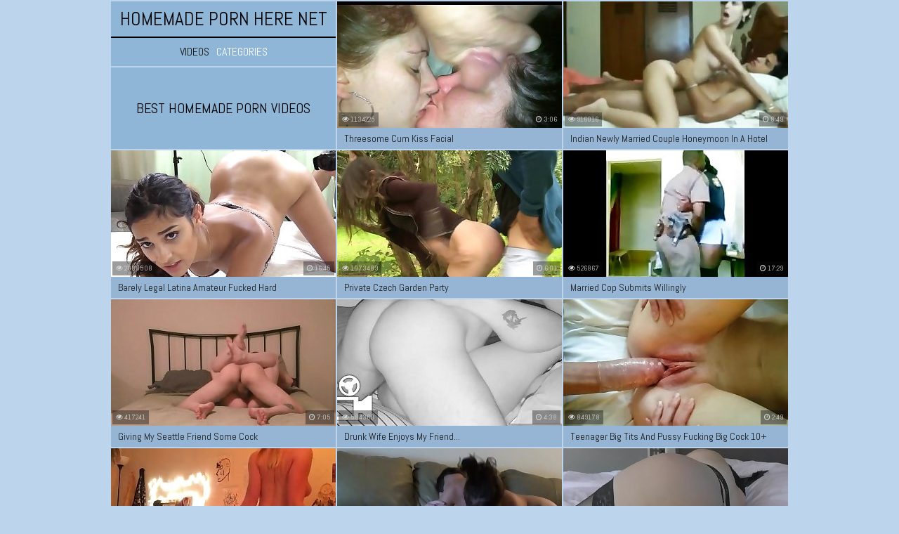

--- FILE ---
content_type: text/html; charset=UTF-8
request_url: https://homepornhere.net/
body_size: 5059
content:
<!DOCTYPE html>
<html lang="en">
    <head>
        <title>Homemade Porn Tube - XXX Homemade Videos on HomePornHere.net</title>
        <meta name="viewport" content="width=device-width; initial-scale=1.0; maximum-scale=1.0; user-scalable=yes;"/>
        <meta name="apple-touch-fullscreen" content="YES" />
        <meta name="description" content="Amazing home girls, hot and sexy sluts in xxx homemade porn videos online - HomePornHere.net" />
        <link href="/css/styles.css" type="text/css" rel="stylesheet">
        <link href="https://fonts.googleapis.com/css?family=Abel" rel="stylesheet">
        <link rel="canonical" href="https://homepornhere.net/" />
        <base target="_blank">
    </head>
    <body>

        <div class="wrapper">

            <div class="head-wrapper">

                <div class="head">
                    <div class="head-top">
                        <div class="head-open-menu" title="MENU">
                            <i class="fa fa-bars"></i>
                        </div>
                        <div class="logo">
                            <a href="/"><span>Homemade Porn Here Net</span></a>
                        </div>
                    </div>
                    <div class="head-bottom">
                        <div class="head-menu">
                            <ul>
                                <li><a href="/all/">Videos</a></li>
                                <li class="active"><a href="/">Categories</a></li>
                            </ul>
                        </div>                        
                    </div>
                </div>

                <div class="top-bl">
                    <div class="top-bl-ins">
                        <h1>Best Homemade Porn Videos</h1>
                    </div>
                </div>

            <div class="clear-line"></div>

            </div>


            <div class="thumb-bl">
                <div class="thumb">
                    <a href="/video/threesome-cum-kiss-facial">
                        <img src="/hph/thumbs/136/560_Threesome_Kiss.jpg" alt="Threesome Cum Kiss Facial">
                        <p>Threesome Cum Kiss Facial</p>
                    </a>
                    <div class="thumb-dur"><i class="fa fa-clock-o"></i> 3:06</div>                    
                    <div class="thumb-total"><i class="fa fa-eye"></i> 1134225</div>
                </div>
            </div>

            <div class="thumb-bl">
                <div class="thumb">
                    <a href="/video/indian-newly-married-couple-honeymoon-in-hotel-clip">
                        <img src="/hph/thumbs/138/607_hotel.jpg" alt="Indian newly married couple honeymoon in a hotel clip">
                        <p>Indian newly married couple honeymoon in a hotel clip</p>
                    </a>
                    <div class="thumb-dur"><i class="fa fa-clock-o"></i> 8:49</div>                    
                    <div class="thumb-total"><i class="fa fa-eye"></i> 916016</div>
                </div>
            </div>

            <div class="thumb-bl">
                <div class="thumb">
                    <a href="/video/barely-legal-latina-amateur-fucked-hard">
                        <img src="/hph/thumbs/138/706_Latina_Fucked_Hard.jpg" alt="Barely Legal Latina Amateur Fucked Hard">
                        <p>Barely Legal Latina Amateur Fucked Hard</p>
                    </a>
                    <div class="thumb-dur"><i class="fa fa-clock-o"></i> 16:45</div>                    
                    <div class="thumb-total"><i class="fa fa-eye"></i> 2088508</div>
                </div>
            </div>

            <div class="thumb-bl">
                <div class="thumb">
                    <a href="/video/private-czech-garden-party">
                        <img src="/hph/thumbs/139/038_Garden.jpg" alt="Private Czech Garden Party">
                        <p>Private Czech Garden Party</p>
                    </a>
                    <div class="thumb-dur"><i class="fa fa-clock-o"></i> 6:01</div>                    
                    <div class="thumb-total"><i class="fa fa-eye"></i> 1073489</div>
                </div>
            </div>

            <div class="thumb-bl">
                <div class="thumb">
                    <a href="/video/married-cop-submits-willingly">
                        <img src="/hph/thumbs/133/719_Married_submits.jpg" alt="Married Cop submits willingly">
                        <p>Married Cop submits willingly</p>
                    </a>
                    <div class="thumb-dur"><i class="fa fa-clock-o"></i> 17:29</div>                    
                    <div class="thumb-total"><i class="fa fa-eye"></i> 526867</div>
                </div>
            </div>

            <div class="thumb-bl">
                <div class="thumb">
                    <a href="/video/giving-my-seattle-friend-some-cock">
                        <img src="/hph/thumbs/138/184_Giving_some_cock.jpg" alt="Giving my Seattle friend some cock">
                        <p>Giving my Seattle friend some cock</p>
                    </a>
                    <div class="thumb-dur"><i class="fa fa-clock-o"></i> 7:05</div>                    
                    <div class="thumb-total"><i class="fa fa-eye"></i> 417241</div>
                </div>
            </div>

            <div class="thumb-bl">
                <div class="thumb">
                    <a href="/video/drunk-wife-enjoys-my-friend">
                        <img src="/hph/thumbs/138/501_Drunk__.jpg" alt="Drunk wife enjoys my friend...">
                        <p>Drunk wife enjoys my friend...</p>
                    </a>
                    <div class="thumb-dur"><i class="fa fa-clock-o"></i> 4:38</div>                    
                    <div class="thumb-total"><i class="fa fa-eye"></i> 584360</div>
                </div>
            </div>

            <div class="thumb-bl">
                <div class="thumb">
                    <a href="/video/teenager-big-tits-and-pussy-fucking-big-cock-10-inches">
                        <img src="/hph/thumbs/140/455_.jpg" alt="Teenager big tits and pussy fucking big cock 10+ inches">
                        <p>Teenager big tits and pussy fucking big cock 10+ inches</p>
                    </a>
                    <div class="thumb-dur"><i class="fa fa-clock-o"></i> 2:49</div>                    
                    <div class="thumb-total"><i class="fa fa-eye"></i> 849178</div>
                </div>
            </div>

            <div class="thumb-bl">
                <div class="thumb">
                    <a href="/video/amateur-interracial-couple-making-love">
                        <img src="/hph/thumbs/140/126_Amateur_Interracial_Making.jpg" alt="Amateur Interracial Couple Making Love">
                        <p>Amateur Interracial Couple Making Love</p>
                    </a>
                    <div class="thumb-dur"><i class="fa fa-clock-o"></i> 8:57</div>                    
                    <div class="thumb-total"><i class="fa fa-eye"></i> 575009</div>
                </div>
            </div>

            <div class="thumb-bl">
                <div class="thumb">
                    <a href="/video/blowjob-cum-kissing-skinny-gf-with-huge-natural-tits">
                        <img src="/hph/thumbs/140/070_Blowjob.jpg" alt="Blowjob, Cum-Kissing Skinny GF With Huge Natural Tits Sucking Giant Cock HD">
                        <p>Blowjob, Cum-Kissing Skinny GF With Huge Natural Tits Sucking Giant Cock HD</p>
                    </a>
                    <div class="thumb-dur"><i class="fa fa-clock-o"></i> 12:00</div>                    
                    <div class="thumb-total"><i class="fa fa-eye"></i> 839119</div>
                </div>
            </div>

            <div class="thumb-bl">
                <div class="thumb">
                    <a href="/video/big-ass-young-mom-in-lingerie-is-fucked-in-bed-until">
                        <img src="/hph/thumbs/139/785_Bed.jpg" alt="Big Ass Young Mom In Lingerie Is Fucked In Bed Until Huge Dripping Creampie">
                        <p>Big Ass Young Mom In Lingerie Is Fucked In Bed Until Huge Dripping Creampie</p>
                    </a>
                    <div class="thumb-dur"><i class="fa fa-clock-o"></i> 13:49</div>                    
                    <div class="thumb-total"><i class="fa fa-eye"></i> 923213</div>
                </div>
            </div>

            <div class="thumb-bl">
                <div class="thumb">
                    <a href="/video/18-years-old-tight-pussy-big-ass-in-yoga-pants-homemade">
                        <img src="/hph/thumbs/139/750__Yoga.jpg" alt="18 Years old Tight Pussy / Big Ass in Yoga Pants, Homemade Sex - MiaQueen">
                        <p>18 Years old Tight Pussy / Big Ass in Yoga Pants, Homemade Sex - MiaQueen</p>
                    </a>
                    <div class="thumb-dur"><i class="fa fa-clock-o"></i> 10:56</div>                    
                    <div class="thumb-total"><i class="fa fa-eye"></i> 887094</div>
                </div>
            </div>

            <div class="thumb-bl">
                <div class="thumb">
                    <a href="/video/homemade-all-holes-fuck-with-athletic-teen-she-cums">
                        <img src="/hph/thumbs/139/527_fuck_Bandini.jpg" alt="Homemade all holes fuck with athletic teen. She cums hard. Mia Bandini">
                        <p>Homemade all holes fuck with athletic teen. She cums hard. Mia Bandini</p>
                    </a>
                    <div class="thumb-dur"><i class="fa fa-clock-o"></i> 23:30</div>                    
                    <div class="thumb-total"><i class="fa fa-eye"></i> 1881314</div>
                </div>
            </div>

            <div class="thumb-bl">
                <div class="thumb">
                    <a href="/video/sexy-chinese-asian-homemade-scandal-sex">
                        <img src="/hph/thumbs/139/050__.jpg" alt="Sexy chinese asian homemade scandal sex 情侣在家做爱">
                        <p>Sexy chinese asian homemade scandal sex 情侣在家做爱</p>
                    </a>
                    <div class="thumb-dur"><i class="fa fa-clock-o"></i> 12:40</div>                    
                    <div class="thumb-total"><i class="fa fa-eye"></i> 415473</div>
                </div>
            </div>

            <div class="thumb-bl">
                <div class="thumb">
                    <a href="/video/young-skinny-blonde-18yo-in-stockings-homemade-hardcore">
                        <img src="/hph/thumbs/138/435_skinny_blonde_in.jpg" alt="Young skinny blonde 18yo in stockings homemade hardcore porn">
                        <p>Young skinny blonde 18yo in stockings homemade hardcore porn</p>
                    </a>
                    <div class="thumb-dur"><i class="fa fa-clock-o"></i> 22:31</div>                    
                    <div class="thumb-total"><i class="fa fa-eye"></i> 695817</div>
                </div>
            </div>

            <div class="thumb-bl">
                <div class="thumb">
                    <a href="/video/vietnamese-girl-fucked-in-traditional-clothes">
                        <img src="/hph/thumbs/138/218_fucked_clothes.jpg" alt="Vietnamese girl fucked in the traditional clothes">
                        <p>Vietnamese girl fucked in the traditional clothes</p>
                    </a>
                    <div class="thumb-dur"><i class="fa fa-clock-o"></i> 32:02</div>                    
                    <div class="thumb-total"><i class="fa fa-eye"></i> 795073</div>
                </div>
            </div>

            <div class="thumb-bl">
                <div class="thumb">
                    <a href="/video/pee-slut-pissing-all-over-her-own-face">
                        <img src="/hph/thumbs/138/189_Slut.jpg" alt="Pee Slut Pissing all Over Her Own Face">
                        <p>Pee Slut Pissing all Over Her Own Face</p>
                    </a>
                    <div class="thumb-dur"><i class="fa fa-clock-o"></i> 1:35</div>                    
                    <div class="thumb-total"><i class="fa fa-eye"></i> 612614</div>
                </div>
            </div>

            <div class="thumb-bl">
                <div class="thumb">
                    <a href="/video/morning-blowjob-how-i-start-every-day-of-the-week">
                        <img src="/hph/thumbs/138/082_Of_Big_Me.jpg" alt="Morning Blowjob, How I Start Every Day Of The Week! Big-Titted GF Sucks Me!">
                        <p>Morning Blowjob, How I Start Every Day Of The Week! Big-Titted GF Sucks Me!</p>
                    </a>
                    <div class="thumb-dur"><i class="fa fa-clock-o"></i> 4:29</div>                    
                    <div class="thumb-total"><i class="fa fa-eye"></i> 1195930</div>
                </div>
            </div>

            <div class="thumb-bl">
                <div class="thumb">
                    <a href="/video/amateur-rough-anal">
                        <img src="/hph/thumbs/138/079_Amateur_anal.jpg" alt="Amateur rough anal">
                        <p>Amateur rough anal</p>
                    </a>
                    <div class="thumb-dur"><i class="fa fa-clock-o"></i> 11:11</div>                    
                    <div class="thumb-total"><i class="fa fa-eye"></i> 2672681</div>
                </div>
            </div>

            <div class="thumb-bl">
                <div class="thumb">
                    <a href="/video/czech-snooper-public-sex-during-concert">
                        <img src="/hph/thumbs/138/057_Czech_.jpg" alt="Czech Snooper - Public Sex During Concert">
                        <p>Czech Snooper - Public Sex During Concert</p>
                    </a>
                    <div class="thumb-dur"><i class="fa fa-clock-o"></i> 5:23</div>                    
                    <div class="thumb-total"><i class="fa fa-eye"></i> 1216476</div>
                </div>
            </div>

            <div class="thumb-bl">
                <div class="thumb">
                    <a href="/video/egyptian-whore-fucked-talk-arabic">
                        <img src="/hph/thumbs/138/013_Egyptian__Talk.jpg" alt="Egyptian whore fucked (Talk arabic)">
                        <p>Egyptian whore fucked (Talk arabic)</p>
                    </a>
                    <div class="thumb-dur"><i class="fa fa-clock-o"></i> 0:34</div>                    
                    <div class="thumb-total"><i class="fa fa-eye"></i> 798642</div>
                </div>
            </div>

            <div class="thumb-bl">
                <div class="thumb">
                    <a href="/video/described-video-kendra-wilkinson-exposed-sex-tape">
                        <img src="/hph/thumbs/137/999_Described_Wilkinson_Tape.jpg" alt="Described Video - Kendra Wilkinson Exposed Sex Tape">
                        <p>Described Video - Kendra Wilkinson Exposed Sex Tape</p>
                    </a>
                    <div class="thumb-dur"><i class="fa fa-clock-o"></i> 5:18</div>                    
                    <div class="thumb-total"><i class="fa fa-eye"></i> 1024041</div>
                </div>
            </div>

            <div class="thumb-bl">
                <div class="thumb">
                    <a href="/video/quick-assfuck-with-tight-girlfriend">
                        <img src="/hph/thumbs/137/763_Quick_Assfuck.jpg" alt="Quick Assfuck With Tight Girlfriend">
                        <p>Quick Assfuck With Tight Girlfriend</p>
                    </a>
                    <div class="thumb-dur"><i class="fa fa-clock-o"></i> 6:17</div>                    
                    <div class="thumb-total"><i class="fa fa-eye"></i> 463376</div>
                </div>
            </div>

            
            <div class="clear-line"></div>

                <div class="pages-bl">        
                   <ul class="pages">
                                          <li><a href="/all/2" title="To page 2"><span class="page">Next</span></a></li>
                                         </ul>
                </div>
                        <h2>Top-Rated Homemade Categories</h2>


            <div class="thumb-bl">
                <div class="thumb thumb-ctr">
                    <a href="/amateur/">
                        <img src="/hph/thumbs/136/560_Threesome_Kiss.jpg" alt="Amateur">
                        <p>Amateur</p>
                    </a>
                    <div class="thumb-total"><i class="fa fa-play"></i> 7393</div>
                </div>
            </div>

            <div class="thumb-bl">
                <div class="thumb thumb-ctr">
                    <a href="/incest/">
                        <img src="/hph/thumbs/133/719_Married_submits.jpg" alt="Incest">
                        <p>Incest</p>
                    </a>
                    <div class="thumb-total"><i class="fa fa-play"></i> 37</div>
                </div>
            </div>

            <div class="thumb-bl">
                <div class="thumb thumb-ctr">
                    <a href="/orgy/">
                        <img src="/hph/thumbs/139/038_Garden.jpg" alt="Orgy">
                        <p>Orgy</p>
                    </a>
                    <div class="thumb-total"><i class="fa fa-play"></i> 245</div>
                </div>
            </div>

            <div class="thumb-bl">
                <div class="thumb thumb-ctr">
                    <a href="/milf/">
                        <img src="/hph/thumbs/138/184_Giving_some_cock.jpg" alt="Milf">
                        <p>Milf</p>
                    </a>
                    <div class="thumb-total"><i class="fa fa-play"></i> 1006</div>
                </div>
            </div>

            <div class="thumb-bl">
                <div class="thumb thumb-ctr">
                    <a href="/gangbang/">
                        <img src="/hph/thumbs/140/284_Ricky_Gangbang.jpg" alt="Gangbang">
                        <p>Gangbang</p>
                    </a>
                    <div class="thumb-total"><i class="fa fa-play"></i> 127</div>
                </div>
            </div>

            <div class="thumb-bl">
                <div class="thumb thumb-ctr">
                    <a href="/cuckold/">
                        <img src="/hph/thumbs/139/704_best_he.jpg" alt="Cuckold">
                        <p>Cuckold</p>
                    </a>
                    <div class="thumb-total"><i class="fa fa-play"></i> 179</div>
                </div>
            </div>

            <div class="thumb-bl">
                <div class="thumb thumb-ctr">
                    <a href="/anal/">
                        <img src="/hph/thumbs/139/527_fuck_Bandini.jpg" alt="Anal">
                        <p>Anal</p>
                    </a>
                    <div class="thumb-total"><i class="fa fa-play"></i> 1046</div>
                </div>
            </div>

            <div class="thumb-bl">
                <div class="thumb thumb-ctr">
                    <a href="/wife/">
                        <img src="/hph/thumbs/138/501_Drunk__.jpg" alt="Wife">
                        <p>Wife</p>
                    </a>
                    <div class="thumb-total"><i class="fa fa-play"></i> 702</div>
                </div>
            </div>

            <div class="thumb-bl">
                <div class="thumb thumb-ctr">
                    <a href="/fuck/">
                        <img src="/hph/thumbs/140/126_Amateur_Interracial_Making.jpg" alt="Fuck">
                        <p>Fuck</p>
                    </a>
                    <div class="thumb-total"><i class="fa fa-play"></i> 1281</div>
                </div>
            </div>

            <div class="thumb-bl">
                <div class="thumb thumb-ctr">
                    <a href="/deepthroat/">
                        <img src="/hph/thumbs/138/706_Latina_Fucked_Hard.jpg" alt="Deepthroat">
                        <p>Deepthroat</p>
                    </a>
                    <div class="thumb-total"><i class="fa fa-play"></i> 365</div>
                </div>
            </div>

            <div class="thumb-bl">
                <div class="thumb thumb-ctr">
                    <a href="/lesbian/">
                        <img src="/hph/thumbs/137/896_pussy.jpg" alt="Lesbian">
                        <p>Lesbian</p>
                    </a>
                    <div class="thumb-total"><i class="fa fa-play"></i> 259</div>
                </div>
            </div>

            <div class="thumb-bl">
                <div class="thumb thumb-ctr">
                    <a href="/bdsm/">
                        <img src="/hph/thumbs/139/099_hand_creampied.jpg" alt="Bdsm">
                        <p>Bdsm</p>
                    </a>
                    <div class="thumb-total"><i class="fa fa-play"></i> 67</div>
                </div>
            </div>

            <div class="thumb-bl">
                <div class="thumb thumb-ctr">
                    <a href="/blowjob/">
                        <img src="/hph/thumbs/140/070_Blowjob.jpg" alt="Blowjob">
                        <p>Blowjob</p>
                    </a>
                    <div class="thumb-total"><i class="fa fa-play"></i> 2830</div>
                </div>
            </div>

            <div class="thumb-bl">
                <div class="thumb thumb-ctr">
                    <a href="/nude/">
                        <img src="/hph/thumbs/138/061_Juicy.jpg" alt="Nude">
                        <p>Nude</p>
                    </a>
                    <div class="thumb-total"><i class="fa fa-play"></i> 34</div>
                </div>
            </div>

            <div class="thumb-bl">
                <div class="thumb thumb-ctr">
                    <a href="/shemale/">
                        <img src="/hph/thumbs/138/151_Amateur_TS_Ass.jpg" alt="Shemale">
                        <p>Shemale</p>
                    </a>
                    <div class="thumb-total"><i class="fa fa-play"></i> 33</div>
                </div>
            </div>

            <div class="thumb-bl">
                <div class="thumb thumb-ctr">
                    <a href="/toys/">
                        <img src="/hph/thumbs/137/295_black_pussy_cremiger.jpg" alt="Toys">
                        <p>Toys</p>
                    </a>
                    <div class="thumb-total"><i class="fa fa-play"></i> 533</div>
                </div>
            </div>

            <div class="thumb-bl">
                <div class="thumb thumb-ctr">
                    <a href="/pussy/">
                        <img src="/hph/thumbs/140/455_.jpg" alt="Pussy">
                        <p>Pussy</p>
                    </a>
                    <div class="thumb-total"><i class="fa fa-play"></i> 1572</div>
                </div>
            </div>

            <div class="thumb-bl">
                <div class="thumb thumb-ctr">
                    <a href="/creampie/">
                        <img src="/hph/thumbs/139/785_Bed.jpg" alt="Creampie">
                        <p>Creampie</p>
                    </a>
                    <div class="thumb-total"><i class="fa fa-play"></i> 932</div>
                </div>
            </div>

            <div class="thumb-bl">
                <div class="thumb thumb-ctr">
                    <a href="/sex/">
                        <img src="/hph/thumbs/134/720_FakeAgentUK_Dirty_in.jpg" alt="Sex">
                        <p>Sex</p>
                    </a>
                    <div class="thumb-total"><i class="fa fa-play"></i> 1460</div>
                </div>
            </div>

            <div class="thumb-bl">
                <div class="thumb thumb-ctr">
                    <a href="/black/">
                        <img src="/hph/thumbs/138/607_hotel.jpg" alt="Black">
                        <p>Black</p>
                    </a>
                    <div class="thumb-total"><i class="fa fa-play"></i> 637</div>
                </div>
            </div>


            <div class="clear-line"></div>

<h2>Our friends</h2>


            <div class="thumb-bl">
                <div class="thumb thumb-ctr">
                    <a href="https://a.russkoe-porno.me/family/">
                        <img src="/hph/top/tt/russkoe-porno.me.jpg" alt="Инцест Порно">
                        <p>Инцест Порно</p>
                    </a>
                </div>
            </div>
            <div class="thumb-bl">
                <div class="thumb thumb-ctr">
                    <a href="http://pornotub.mobi/">
                        <img src="/hph/top/tt/pornotub.mobi.jpg" alt="ПорноТуб">
                        <p>ПорноТуб</p>
                    </a>
                </div>
            </div>
            <div class="thumb-bl">
                <div class="thumb thumb-ctr">
                    <a href="https://pornomesto.net/hd/">
                        <img src="/hph/top/tt/pornomesto.net.jpg" alt="HD Порно">
                        <p>HD Порно</p>
                    </a>
                </div>
            </div>
            <div class="thumb-bl">
                <div class="thumb thumb-ctr">
                    <a href="http://m.russkoeporno.mobi/">
                        <img src="/hph/top/tt/russkoeporno.mobi.jpg" alt="РусскоеПорно">
                        <p>РусскоеПорно</p>
                    </a>
                </div>
            </div>
            <div class="thumb-bl">
                <div class="thumb thumb-ctr">
                    <a href="https://www.pornogorod.net/anal/">
                        <img src="/hph/top/tt/pornogorod.net.jpg" alt="Анальное Порно">
                        <p>Анальное Порно</p>
                    </a>
                </div>
            </div>
            <div class="thumb-bl">
                <div class="thumb thumb-ctr">
                    <a href="https://pornoimperia.net/russian/">
                        <img src="/hph/top/tt/pornoimperia.net.jpg" alt="ПорноИмперия">
                        <p>ПорноИмперия</p>
                    </a>
                </div>
            </div>
            <div class="thumb-bl">
                <div class="thumb thumb-ctr">
                    <a href="http://www.seksvideo.tv/babe/">
                        <img src="/hph/top/tt/seksvideo.tv.jpg" alt="Красивый Секс">
                        <p>Красивый Секс</p>
                    </a>
                </div>
            </div>
            <div class="thumb-bl">
                <div class="thumb thumb-ctr">
                    <a href="https://tolkoporno.net/c/step-fantasy/">
                        <img src="/hph/top/tt/pornovsem.tv.jpg" alt="ТолькоПорно">
                        <p>ТолькоПорно</p>
                    </a>
                </div>
            </div>
            <div class="thumb-bl">
                <div class="thumb thumb-ctr">
                    <a href="https://m.domporno.tv/russian/">
                        <img src="/hph/top/tt/domporno.tv.jpg" alt="Русское Порно">
                        <p>Русское Порно</p>
                    </a>
                </div>
            </div>
            <div class="thumb-bl">
                <div class="thumb thumb-ctr">
                    <a href="http://m.russex.tv/amateur/">
                        <img src="/hph/top/tt/russex.tv.jpg" alt="RusSex">
                        <p>RusSex</p>
                    </a>
                </div>
            </div>
            <div class="thumb-bl">
                <div class="thumb thumb-ctr">
                    <a href="https://www.pornostrana.tv/">
                        <img src="/hph/top/tt/pornostrana.tv.jpg" alt="Порно Страна">
                        <p>Порно Страна</p>
                    </a>
                </div>
            </div>
            <div class="thumb-bl">
                <div class="thumb thumb-ctr">
                    <a href="http://pizdarium.com/">
                        <img src="/hph/top/tt/pizdarium.com.jpg" alt="Pizdarium">
                        <p>Pizdarium</p>
                    </a>
                </div>
            </div>
            <div class="thumb-bl">
                <div class="thumb thumb-ctr">
                    <a href="https://www.pornodoma.me/">
                        <img src="/hph/top/tt/pornodoma.me.jpg" alt="Порно Дома">
                        <p>Порно Дома</p>
                    </a>
                </div>
            </div>
            <div class="thumb-bl">
                <div class="thumb thumb-ctr">
                    <a href="http://vseporno.tv/">
                        <img src="/hph/top/tt/vseporno.tv.jpg" alt="ВсеПорно">
                        <p>ВсеПорно</p>
                    </a>
                </div>
            </div>
            <div class="thumb-bl">
                <div class="thumb thumb-ctr">
                    <a href="http://www.pornorussia.net/">
                        <img src="/hph/top/tt/pornorussia.net.jpg" alt="PornoRussia">
                        <p>PornoRussia</p>
                    </a>
                </div>
            </div>
            <div class="thumb-bl">
                <div class="thumb thumb-ctr">
                    <a href="https://pornisland.tv/">
                        <img src="/hph/top/tt/pornisland.tv.jpg" alt="PornIsland">
                        <p>PornIsland</p>
                    </a>
                </div>
            </div>
            <div class="thumb-bl">
                <div class="thumb thumb-ctr">
                    <a href="https://pornoisla.com/">
                        <img src="/hph/top/tt/pornoisla.com.jpg" alt="PornoIsla">
                        <p>PornoIsla</p>
                    </a>
                </div>
            </div>
            <div class="thumb-bl">
                <div class="thumb thumb-ctr">
                    <a href="https://pornoile.com/">
                        <img src="/hph/top/tt/pornoile.com.jpg" alt="PornoIle">
                        <p>PornoIle</p>
                    </a>
                </div>
            </div>
            <div class="thumb-bl">
                <div class="thumb thumb-ctr">
                    <a href="https://pornoisola.com/">
                        <img src="/hph/top/tt/pornoisola.com.jpg" alt="PornoIsola">
                        <p>PornoIsola</p>
                    </a>
                </div>
            </div>
            <div class="thumb-bl">
                <div class="thumb thumb-ctr">
                    <a href="https://pornowyspa.com/">
                        <img src="/hph/top/tt/pornowyspa.com.jpg" alt="PornoWyspa">
                        <p>PornoWyspa</p>
                    </a>
                </div>
            </div>
            <div class="thumb-bl">
                <div class="thumb thumb-ctr">
                    <a href="https://www.pornoostrov.com/">
                        <img src="/hph/top/tt/pornoostrov.com.jpg" alt="ПорноОстров">
                        <p>ПорноОстров</p>
                    </a>
                </div>
            </div>
            <div class="thumb-bl">
                <div class="thumb thumb-ctr">
                    <a href="/friend/watchteenporn.net">
                        <img src="/hph/top/tt/watchteenporn.net.jpg" alt="WatchTeenPorn">
                        <p>WatchTeenPorn</p>
                    </a>
                </div>
            </div>
            <div class="thumb-bl">
                <div class="thumb thumb-ctr">
                    <a href="/friend/porninhd.net">
                        <img src="/hph/top/tt/porninhd.net.jpg" alt="PornInHD">
                        <p>PornInHD</p>
                    </a>
                </div>
            </div>
            <div class="thumb-bl">
                <div class="thumb thumb-ctr">
                    <a href="/friend/watchlesbianporn.net">
                        <img src="/hph/top/tt/watchlesbianporn.net.jpg" alt="WatchLesbianPorn">
                        <p>WatchLesbianPorn</p>
                    </a>
                </div>
            </div>
            <div class="thumb-bl">
                <div class="thumb thumb-ctr">
                    <a href="/friend/watchblackporn.net">
                        <img src="/hph/top/tt/watchblackporn.net.jpg" alt="WatchBlackPorn">
                        <p>WatchBlackPorn</p>
                    </a>
                </div>
            </div>
            <div class="thumb-bl">
                <div class="thumb thumb-ctr">
                    <a href="/friend/watchasianporn.net">
                        <img src="/hph/top/tt/watchasianporn.net.jpg" alt="WatchAsianPorn">
                        <p>WatchAsianPorn</p>
                    </a>
                </div>
            </div>
            <div class="thumb-bl">
                <div class="thumb thumb-ctr">
                    <a href="/friend/watchmilfporn.net">
                        <img src="/hph/top/tt/watchmilfporn.net.jpg" alt="WatchMILFPorn">
                        <p>WatchMILFPorn</p>
                    </a>
                </div>
            </div>
            <div class="thumb-bl">
                <div class="thumb thumb-ctr">
                    <a href="/friend/vintagepornhere.net">
                        <img src="/hph/top/tt/vintagepornhere.net.jpg" alt="VintagePornHere">
                        <p>VintagePornHere</p>
                    </a>
                </div>
            </div>
            <div class="thumb-bl">
                <div class="thumb thumb-ctr">
                    <a href="/friend/maturepornhere.net">
                        <img src="/hph/top/tt/maturepornhere.net.jpg" alt="MaturePornHere">
                        <p>MaturePornHere</p>
                    </a>
                </div>
            </div>
            <div class="thumb-bl">
                <div class="thumb thumb-ctr">
                    <a href="/friend/watchjapaneseporn.net">
                        <img src="/hph/top/tt/watchjapaneseporn.net.jpg" alt="WatchJapanesePorn">
                        <p>WatchJapanesePorn</p>
                    </a>
                </div>
            </div>
            <div class="thumb-bl">
                <div class="thumb thumb-ctr">
                    <a href="/friend/youngpornhere.net">
                        <img src="/hph/top/tt/youngpornhere.net.jpg" alt="YoungPornHere">
                        <p>YoungPornHere</p>
                    </a>
                </div>
            </div>
            <div class="thumb-bl">
                <div class="thumb thumb-ctr">
                    <a href="/friend/watchmomporn.net">
                        <img src="/hph/top/tt/watchmomporn.net.jpg" alt="WatchMomPorn">
                        <p>WatchMomPorn</p>
                    </a>
                </div>
            </div>
            <div class="thumb-bl">
                <div class="thumb thumb-ctr">
                    <a href="/friend/amateurpornhere.net">
                        <img src="/hph/top/tt/amateurpornhere.net.jpg" alt="AmateurPornHere">
                        <p>AmateurPornHere</p>
                    </a>
                </div>
            </div>
            <div class="thumb-bl">
                <div class="thumb thumb-ctr">
                    <a href="/friend/ebonypornhere.net">
                        <img src="/hph/top/tt/ebonypornhere.net.jpg" alt="EbonyPornHere">
                        <p>EbonyPornHere</p>
                    </a>
                </div>
            </div>
            <div class="thumb-bl">
                <div class="thumb thumb-ctr">
                    <a href="/friend/watchgrannyporn.net">
                        <img src="/hph/top/tt/watchgrannyporn.net.jpg" alt="WatchGrannyPorn">
                        <p>WatchGrannyPorn</p>
                    </a>
                </div>
            </div>
            <div class="thumb-bl">
                <div class="thumb thumb-ctr">
                    <a href="/friend/watchbbwporn.net">
                        <img src="/hph/top/tt/watchbbwporn.net.jpg" alt="WatchBBWPorn">
                        <p>WatchBBWPorn</p>
                    </a>
                </div>
            </div>
            <div class="thumb-bl">
                <div class="thumb thumb-ctr">
                    <a href="/friend/watchanalporn.net">
                        <img src="/hph/top/tt/watchanalporn.net.jpg" alt="WatchAnalPorn">
                        <p>WatchAnalPorn</p>
                    </a>
                </div>
            </div>
            <div class="thumb-bl">
                <div class="thumb thumb-ctr">
                    <a href="/friend/sexvideoshere.net">
                        <img src="/hph/top/tt/sexvideoshere.net.jpg" alt="SexVideosHere">
                        <p>SexVideosHere</p>
                    </a>
                </div>
            </div>
            <div class="thumb-bl">
                <div class="thumb thumb-ctr">
                    <a href="/friend/hardcorepornhere.net">
                        <img src="/hph/top/tt/hardcorepornhere.net.jpg" alt="HardcorePornHere">
                        <p>HardcorePornHere</p>
                    </a>
                </div>
            </div>
            <div class="thumb-bl">
                <div class="thumb thumb-ctr">
                    <a href="/friend/watchmassageporn.net">
                        <img src="/hph/top/tt/watchmassageporn.net.jpg" alt="WatchMassagePorn">
                        <p>WatchMassagePorn</p>
                    </a>
                </div>
            </div>
            <div class="clear-line"></div>
    </div>
    
          <div class="footer-wrapper">
            <div class="footer">
                <p><span><a href="/">© 2017 homepornhere.net</a></span> All models depicted herein were at least 18 years of age: 18 USC 2257 Record-Keeping Requirements Compliance Statements.</p>
            </div>
            
          </div>
        <link href="/font/css/font-awesome.css" rel="stylesheet">
        <script src="/js/jquery-1.11.0.min.js"></script>
        <script src="/js/functions.js"></script>
   
<!--LiveInternet counter--><script type="text/javascript">
document.write("<a href='//www.liveinternet.ru/click' "+
"target=_blank><img src='//counter.yadro.ru/hit?t45.1;r"+
escape(document.referrer)+((typeof(screen)=="undefined")?"":
";s"+screen.width+"*"+screen.height+"*"+(screen.colorDepth?
screen.colorDepth:screen.pixelDepth))+";u"+escape(document.URL)+
";h"+escape(document.title.substring(0,150))+";"+Math.random()+
"' alt='' title='LiveInternet' "+
"border='0' width='31' height='31'><\/a>")

</script><!--/LiveInternet-->
   
    <script defer src="https://static.cloudflareinsights.com/beacon.min.js/vcd15cbe7772f49c399c6a5babf22c1241717689176015" integrity="sha512-ZpsOmlRQV6y907TI0dKBHq9Md29nnaEIPlkf84rnaERnq6zvWvPUqr2ft8M1aS28oN72PdrCzSjY4U6VaAw1EQ==" data-cf-beacon='{"version":"2024.11.0","token":"cb8717aab7f44e67960303a11ed92277","r":1,"server_timing":{"name":{"cfCacheStatus":true,"cfEdge":true,"cfExtPri":true,"cfL4":true,"cfOrigin":true,"cfSpeedBrain":true},"location_startswith":null}}' crossorigin="anonymous"></script>
</body>
</html>

--- FILE ---
content_type: text/css
request_url: https://homepornhere.net/css/styles.css
body_size: 2311
content:
body,html,div,p,a,ul,li,input,button,form,textarea,span,img,h1,h2,h3 { margin: 0; padding: 0; }

body {background-color: #bdd5ec;color: #483e3e;font-family: 'Abel', sans-serif;}
input, button { font-family: 'Abel', sans-serif; }

.categories-list {
	    overflow: hidden;
}

.categories-list li a {
    background-color: #96b5d4;
    margin: 2px 2px 0 0;
    display: block;
    overflow: hidden;
    height: 35px;
    line-height: 35px;
    padding: 0 10px;
}
.categories-list li a:hover { background-color: #cbdcef
; color: #000000; box-shadow: 0 0 0 1px #ffffff;}

li { list-style-type: none; }

img { background-color: rgb(189, 212, 236); display: block; }

a {color: #1b1a1a;text-decoration: none;}
a:hover {color: #000000;}

h1, h2 { display: block; font-weight: normal; text-transform: uppercase; }
h1 {color: #000000;font-size: 20px;line-height: 22px;}
h2 {background-color: #8fb4d7;color: #000000;padding: 10px;font-size: 22px;margin: 20px 1px 0 1px;}
 
.head-wrapper { font-size: 0; text-align: center; overflow: hidden; }
.head {background-color: #8fb5d7;margin: 2px 1px 0 1px;text-align: center;overflow: hidden;}
.head-top { overflow: hidden; padding: 10px 5px; }
.logo { display: inline-block; vertical-align: top; margin: 0 5px; }
.logo a {color: rgb(252,252,252);text-transform: uppercase;font-size: 24px;height: 30px;line-height: 30px;}
.logo a span {color: #020202;}

.head-open-menu {background-color: #96b5d4;color: #fcfcfc;height: 30px;line-height: 30px;width: 30px;font-size: 18px;display: inline-block;vertical-align: top;margin: 0 5px;cursor: pointer;}
.head-open-menu.active, .head-open-menu:hover {background-color: rgb(150, 181, 212);color: rgb(255,255,255);}

.head-bottom { display: none; border-top: 2px solid rgb(2,2,2); padding: 0 0 10px 0; }
.head-menu { overflow: hidden; }
.head-menu li { display: inline-block; vertical-align: top; margin: 10px 5px 0 5px; text-transform: uppercase; position: relative; }
.head-menu li a { display: block; font-size: 16px; line-height: 20px; }
.head-menu li a:hover, .head-menu li.active a {color: #ffffff;}

.search { margin: 10px auto 0 auto; width: 96%; max-width: 400px; }
.search form { position: relative; }
.search input, .search button { display: block; font-size: 14px; outline: none; }
.search input { background-color: transparent; border: 1px solid rgb(82,82,82); color: rgb(242,242,242); border-radius: 15px; width: 96%; padding: 0 2%; height: 28px; line-height: 28px; }
.search input:focus { background-color: rgb(12,12,12); border-color: rgb(24, 24, 24); }
.search button { background-color: transparent; color: rgb(162,162,162); position: absolute; top: 0; right: 5px; height: 30px; line-height: 30px; width: 30px; cursor: pointer; font-size: 16px; border: 0 none; }
.search button:hover { color: rgb(0, 0, 0); }

.wrapper { margin: 0 auto; width: 99%; text-align: left; text-transform: capitalize; }

.top-bl {background-color: #8fb5d7;margin: 2px 1px 0 1px;overflow: hidden;padding: 10px;font-size: 0;}
.sort { overflow: hidden; }
.sort li { display: block; display: inline-block; vertical-align: top; margin: 5px 5px 0 5px; font-size: 16px; line-height: 20px; }
.sort li span { display: none; }
.sort li a:hover, .sort li.active a, .sort li i { color: rgb(30, 30, 30); }
.sort li a:hover, .sort li.active a { text-decoration: underline;  }

.clear-line { clear: both; }

.thumb-bl { float: left; width: 100%; }
.thumb { background-color: #96b5d4; position: relative; margin: 2px 1px 0 1px; }
.thumb:hover { background-color: #cbdcef; box-shadow: 0 0 0 1px rgb(242, 238, 238); }
.thumb:hover a { color: #000000; }
.thumb img { width: 100%; height: auto; max-height: 200px; }
.thumb:hover img { opacity: 0.9; }
.thumb p { line-height: 30px; height: 30px; font-size: 14px; overflow: hidden; padding: 0px 10px; text-transform: capitalize; }
.thumb-dur, .thumb-total, .thumb-added { position: absolute; background-color: rgba(12, 12, 12, 0.4); color: rgb(212,212,212); height: 20px; line-height: 20px; padding: 0 5px; font-size: 10px; }
.thumb-total { left: 2px; bottom: 32px; }
.thumb-added { right: 2px; top: 2; }
.thumb-dur { right: 2px; bottom: 32px; }

.thumb-ctr p {text-transform: uppercase; font-size: 18px; }

.pages-bl { overflow: hidden; margin-top: 10px; text-align: center; font-size: 0; }
.pages-bl li { display: inline-block; vertical-align: top; margin: 10px 5px 0 5px; }
.pages-bl li span { background-color: rgb(22,22,22); min-width: 30px; display: block; height: 40px; line-height: 40px; padding: 0 5px; font-size: 14px; }
.pages-bl li a span.page {background-color: #96b5d4;color: rgb(41, 37, 37);}
.pages-bl li span.page, .pages-bl li a:hover span.page {background-color: #9bbbde;color: #f2eeee;}

.go-to-all li a { padding: 0 20px; text-transform: uppercase; font-size: 16px; }

.bns-bl { margin-top: 18px; text-align: center; overflow: hidden; font-size: 0; }
.bn { background-color: rgb(42,42,42); display: inline-block; vertical-align: top; margin: 2px 1px 0 1px; width: 300px; height: 250px; padding: 10px; }
.bn-2, .bn-3, .bn-4, .bn-5 { display: none; }

.top-list { overflow: hidden; }
.top-list ul { width: 50%; float: left; }
.top-list li { margin: 2px 1px 0 1px; }
.top-list li a {background-color: #96b5d4;color: #483e3e;height: 35px;line-height: 35px;padding: 0 10px;font-size: 14px;display: block;overflow: hidden;}
.top-list li a i { color: #483e3e; }
.top-list li a:hover { background-color: #cbdcef; color: #363940; box-shadow: 0 0 0 1px #f2eeee; }

.video-block {background-color: rgb(143, 179, 216);overflow: hidden;margin: 2px 1px 0 1px;}
.player {background-color: rgb(189, 212, 236);position: relative;width: 100%;height: 250px;}
.player iframe, .player object, .player embed { width: 100%; height: 100%; }

.on-player-wrap { background-color: rgb(189, 212, 236); position: absolute; top: 0; left: 0; width: 100%; height: 100%; z-index: 5000; }
.on-player-block { position: absolute; top: 50%; left: 50%; width: 300px; height: 250px; z-index: 5500; margin: -125px 0 0 -150px; }
.on-pl-spts { overflow: hidden; }
.on-player-spot { background-color: rgb(189, 212, 236); width: 300px; height: 250px; }
.on-player-spot-2 { display: none; }
.on-player-close { position: absolute; z-index: 5600; background-color: rgb(242,242,242); color: rgb(188, 146, 232); border-radius: 3px; top: 0; right: 0; font-weight: bold; width: 30px; text-align: center; height: 30px; line-height: 32px; text-transform: uppercase; font-size: 18px; cursor: pointer; transition: 0.2s ease; }
.on-player-close:hover { background-color: rgb(189, 212, 236); color: rgb(189, 212, 236); }

.right-player-col {background-color: rgb(189, 213, 236);margin: 2px 1px 0 1px;font-size: 0;text-align: center;padding: 8px 9px 10px 9px;overflow: hidden;}
.player-bn { background-color: rgb(189, 212, 236); display: inline-block; vertical-align: top; margin: 2px 1px 0 1px; width: 300px; height: 250px; }
.player-bn-2, .player-bn-3 { display: none; }

.video-info { overflow: hidden; padding: 0 0 10px 10px; }
.video-info h1 { margin: 10px 10px 0 0; }
.video-info ul { overflow: hidden; }
.video-info li {  float: left; font-size: 14px; line-height: 18px; }
ul.video-meta li { margin: 10px 10px 0 0; }
ul.video-meta li span {color: #000000;}
ul.video-tags { margin-top: 5px; }
ul.video-tags li { margin: 5px 10px 0 0; }
ul.video-tags li i { color: #000000; }
ul.video-tags li a:hover { text-decoration: underline; color:white;}

.footer-wrapper {background-color: #95b5d4;margin-top: 20px;}
.footer { margin: 0 auto; overflow: hidden; text-align: center; padding: 10px 0 20px 0; width: 98%; font-size: 16px; }
.footer p { margin-top: 10px; }
.footer span {color: #000000;}
.footer a { text-decoration: underline;}
.footer a:hover { text-decoration: none; }
span.category-total { float: right; }

@media all and (min-width:300px) {
.sort li span { display: inline; }
}

@media all and (min-width:320px) {
    .thumb-bl { width: 50%; }
    .categories-list li { float: left; width: 50%; }
    .player { height: 300px; }
}

@media all and (min-width:400px) {
    .top-list li a { font-size: 16px; }
    .on-player-close { top: -13px; right: -13px; }
}

@media all and (min-width:500px) {
    .logo a { font-size: 26px; }
    .player { height: 350px; }
    .top-list li a { font-size: 18px; }
}

@media all and (min-width:630px) {
    .logo a {font-size: 27px;}
	.thumb-bl { width: 33.3333%; }
    .categories-list li { width: 33.3333%; }
    .top-list ul { width: 25%; }
    .top-list li a { font-size: 14px; }
    .player { height: 400px; }
    .on-player-block { margin-top: -125px; }
    
}

@media all and (min-width:700px) {
    .player { height: 450px; }
	.bn-2, .player-bn-2 { display: inline-block; }
    .top-list li a { font-size: 15px; }
    .on-player-block { width: 604px; margin-left: -302px; }
    .on-player-spot { float: left; margin: 0 1px; }
    .on-player-spot-2 { display: block; }
}

@media all and (min-width:800px) {
	.player { height: 500px; }
    .top-list li a { font-size: 16px; }
}

@media all and (min-width:900px) {
	.player { height: 510px; }
    .categories-list li { width: 25%; }
    .top-list li a { font-size: 17px; }
}

@media all and (min-width:986px) {
    h2 { padding: 15px 10px; font-size: 28px; }
    .wrapper { width: 966px; }
    .head-wrapper { float: left; width: 322px; }
    .head-open-menu { display: none; }
    .head-bottom { display: block !important; }
    .head-menu { height: 30px; }
    .search { width: auto; margin: 10px 10px 0 10px; }
    .search input { width: 280px; padding: 0 10px; }
    .top-bl { display: table; width: 300px; height: 96px; }
    .top-bl-ins { display: table-cell; vertical-align: middle; }
    .thumb-bl { width: 322px; }
    .thumb a img { width: 320px; height: 180px; }
    .thumb-ctr .thumb-name { font-size: 18px; }
	.bn-3 { display: inline-block; }
    .top-list li a {f;font-size: 18px;e;height: 40px;ne-height: 40px;/* border-bottom: 1px solid black; */}
    .video-block { float: right; width: 642px; }
	.player { height: 340px; }
	.video-info h1 { height: 22px; overflow: hidden; }
	ul.video-tags { max-height: 23px; }
	.right-player-col { float: left; width: 320px; padding: 17px 0 27px 0; }
	.player-bn { display: block; margin: 10px 10px 0 10px; }
	.player-bn-2, .player-bn-3 { display: none; }
    .footer { width: 966px; }
}


@media all and (min-width:1308px) {
    .wrapper, .footer { width: 1288px; }
    .bn-4 { display: inline-block; }
    .top-list ul { width: 20%; }
    .top-list li a { font-size: 14px; }
    .video-block { width: 964px; }
	.player { height: 542px; }
	.video-info { padding: 8px 18px 18px 18px; }
	.video-info h1 { height: 30px; font-size: 28px; line-height: 30px; }
	.right-player-col { padding: 0 0 10px 0; }
	.player-bn-2 { display: block; }
    .on-player-block { width: 620px; margin-left: -310px; }
    .on-player-spot { margin: 0 5px; }
	.on-player-close { height: 50px; line-height: 50px; font-size: 30px; width: 50px; top: -26px; right: -26px; }
}

@media all and (min-width:1630px) {
    .wrapper, .footer { width: 1610px; }
    .bn-5 { display: inline-block; }
    .top-list li a { font-size: 16px; }
    .video-block { width: 1286px; }
	.player { height: 760px; }
	.player-bn-3 { display: block; }
	.video-info { padding: 18px 20px 28px 20px; }
	.video-info h1 { height: 34px; font-size: 32px; line-height: 34px; }
	.video-info li { font-size: 18px; line-height: 22px; }
	ul.video-meta { margin-top: 5px; }
	ul.video-tags { max-height: 32px; }
	ul.video-tags li { margin: 10px 10px 0 0; }
    
}